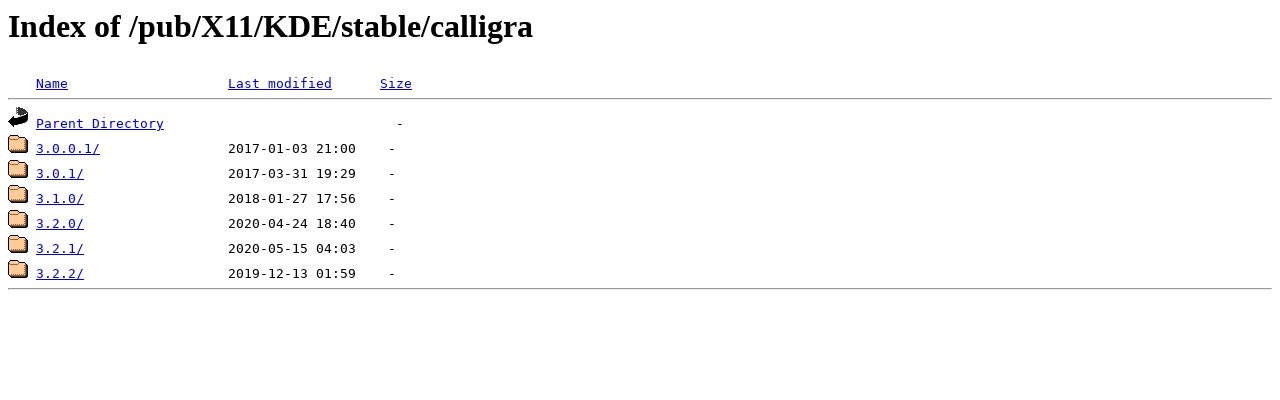

--- FILE ---
content_type: text/html;charset=ISO-8859-1
request_url: http://rsync.jp.gentoo.org/pub/X11/KDE/stable/calligra/
body_size: 1189
content:
<!DOCTYPE HTML PUBLIC "-//W3C//DTD HTML 3.2 Final//EN">
<html>
 <head>
  <title>Index of /pub/X11/KDE/stable/calligra</title>
 </head>
 <body>
<h1>Index of /pub/X11/KDE/stable/calligra</h1>
<pre><img src="/icons/blank.gif" alt="Icon "> <a href="?C=N;O=D">Name</a>                    <a href="?C=M;O=A">Last modified</a>      <a href="?C=S;O=A">Size</a>  <hr><img src="/icons/back.gif" alt="[PARENTDIR]"> <a href="/pub/X11/KDE/stable/">Parent Directory</a>                             -   
<img src="/icons/folder.gif" alt="[DIR]"> <a href="3.0.0.1/">3.0.0.1/</a>                2017-01-03 21:00    -   
<img src="/icons/folder.gif" alt="[DIR]"> <a href="3.0.1/">3.0.1/</a>                  2017-03-31 19:29    -   
<img src="/icons/folder.gif" alt="[DIR]"> <a href="3.1.0/">3.1.0/</a>                  2018-01-27 17:56    -   
<img src="/icons/folder.gif" alt="[DIR]"> <a href="3.2.0/">3.2.0/</a>                  2020-04-24 18:40    -   
<img src="/icons/folder.gif" alt="[DIR]"> <a href="3.2.1/">3.2.1/</a>                  2020-05-15 04:03    -   
<img src="/icons/folder.gif" alt="[DIR]"> <a href="3.2.2/">3.2.2/</a>                  2019-12-13 01:59    -   
<hr></pre>
</body></html>
